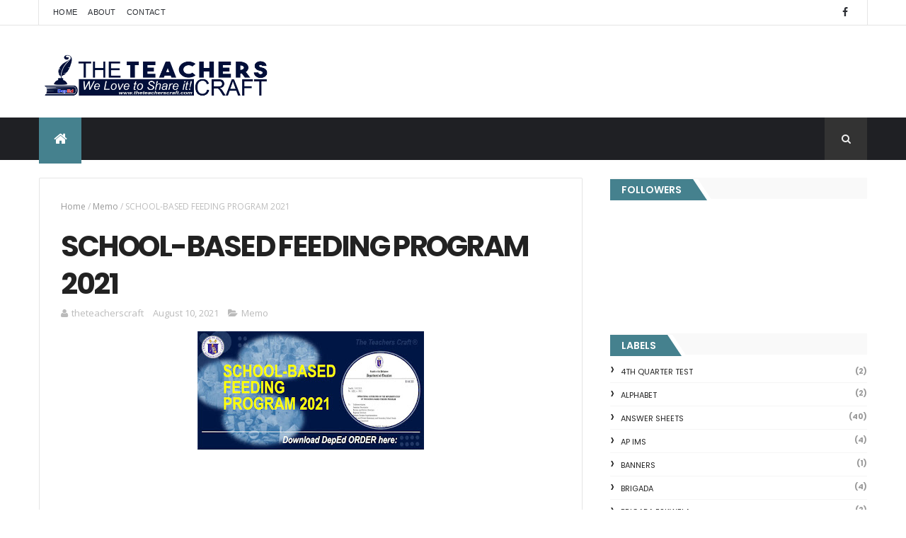

--- FILE ---
content_type: text/html; charset=utf-8
request_url: https://www.google.com/recaptcha/api2/aframe
body_size: 264
content:
<!DOCTYPE HTML><html><head><meta http-equiv="content-type" content="text/html; charset=UTF-8"></head><body><script nonce="e4iYpao61EnNHjuMwP8m7g">/** Anti-fraud and anti-abuse applications only. See google.com/recaptcha */ try{var clients={'sodar':'https://pagead2.googlesyndication.com/pagead/sodar?'};window.addEventListener("message",function(a){try{if(a.source===window.parent){var b=JSON.parse(a.data);var c=clients[b['id']];if(c){var d=document.createElement('img');d.src=c+b['params']+'&rc='+(localStorage.getItem("rc::a")?sessionStorage.getItem("rc::b"):"");window.document.body.appendChild(d);sessionStorage.setItem("rc::e",parseInt(sessionStorage.getItem("rc::e")||0)+1);localStorage.setItem("rc::h",'1768877728615');}}}catch(b){}});window.parent.postMessage("_grecaptcha_ready", "*");}catch(b){}</script></body></html>

--- FILE ---
content_type: text/javascript; charset=UTF-8
request_url: https://www.theteacherscraft.com/feeds/posts/default/-/Memo?alt=json-in-script&max-results=3&callback=jQuery111007597825346824438_1768877724829&_=1768877724830
body_size: 5384
content:
// API callback
jQuery111007597825346824438_1768877724829({"version":"1.0","encoding":"UTF-8","feed":{"xmlns":"http://www.w3.org/2005/Atom","xmlns$openSearch":"http://a9.com/-/spec/opensearchrss/1.0/","xmlns$blogger":"http://schemas.google.com/blogger/2008","xmlns$georss":"http://www.georss.org/georss","xmlns$gd":"http://schemas.google.com/g/2005","xmlns$thr":"http://purl.org/syndication/thread/1.0","id":{"$t":"tag:blogger.com,1999:blog-2615644595382866101"},"updated":{"$t":"2026-01-17T14:35:20.386-08:00"},"category":[{"term":"DepEd Updates"},{"term":"Instructional Materials"},{"term":"News Story"},{"term":"English IMs"},{"term":"WHLP"},{"term":"Memo"},{"term":"Reading Materials"},{"term":"DLL"},{"term":"SUMMATIVE"},{"term":"WORKSHEETS GRADE 1"},{"term":"Mathematics IMs"},{"term":"TEACHERS ALLOWANCES"},{"term":"WORKSHEETS GRADE 2"},{"term":"ANSWER SHEETS"},{"term":"WORKSHEETS GRADE 5"},{"term":"webinars"},{"term":"DEPED News Story"},{"term":"WORKSHEETS KINDERGARTEN"},{"term":"LESSON EXEMPLARS"},{"term":"Classroom Structuring"},{"term":"SLM"},{"term":"WORKSHEETS GRADE 4"},{"term":"DLL GRADE 4"},{"term":"WORKSHEETS GRADE 3"},{"term":"DLL GRADE 6"},{"term":"WORKSHEETS GRADE 6"},{"term":"WLP"},{"term":"FORMS"},{"term":"DLL GRADE 2"},{"term":"DLL GRADE 5"},{"term":"DLL GRADE 1"},{"term":"DLL GRADE 3"},{"term":"RPMS"},{"term":"DIAGNOSTIC TESTS"},{"term":"SCHOLARSHIP"},{"term":"GRADE 1 LE"},{"term":"GRADE 4 LE"},{"term":"PERFORMANCE TASK"},{"term":"CALENDAR OF ACTIVITIES"},{"term":"FILIPINO IMs"},{"term":"GRADE 7 LE"},{"term":"SF COVERS"},{"term":"Learning Videos"},{"term":"PBB"},{"term":"Writing is a craft"},{"term":"Inspiration"},{"term":"KG DLL"},{"term":"Mind' Silhouettes"},{"term":"Random Thoughts"},{"term":"Writing Materilas"},{"term":"AP IMs"},{"term":"Brigada"},{"term":"CLASSROOM OBSERVATION"},{"term":"SALARY INCREASE"},{"term":"SARA DUTERTE"},{"term":"SRI"},{"term":"CATCH UP FRIDAYS"},{"term":"CATCH-UP FRIDAYS"},{"term":"CLASSROOM RULES"},{"term":"Cooking is a Craft"},{"term":"DEPED AWARDS"},{"term":"F2F CLASSES"},{"term":"KG L"},{"term":"WORKSHEETS"},{"term":"4TH QUARTER TEST"},{"term":"ALPHABET"},{"term":"BRIGADA ESKWELA"},{"term":"Class Record"},{"term":"EDUCATION SONA"},{"term":"FREE WEBINARS"},{"term":"HOLIDAYS 2023"},{"term":"JOBS"},{"term":"MATATAG"},{"term":"NAME TAGS"},{"term":"PSYCHOSOCIAL MATERIALS"},{"term":"RPMS 2024"},{"term":"SIMCARD REGISTRATION"},{"term":"TEACHERS DAY"},{"term":"VINSET"},{"term":"BANNERS"},{"term":"BUWAN NG WIKA"},{"term":"CDP FREE TRAINING"},{"term":"CLEANERS"},{"term":"DLL GRADE 7"},{"term":"E-SAT"},{"term":"FAMILY DAY"},{"term":"FEATURE"},{"term":"HOLIDAY 2025"},{"term":"IDLAR"},{"term":"ILR"},{"term":"IPCRF 2022-2023"},{"term":"Intervention Program"},{"term":"LET PASSERS"},{"term":"MELCS 2022-2023"},{"term":"MELCS 2023-2024"},{"term":"NUTRITION MONTH"},{"term":"OPLAN BALIK ESKWELA"},{"term":"Opinion"},{"term":"PRC UPDATES"},{"term":"SCHOOL CALENDAR"},{"term":"SEMINARS"},{"term":"SUBJECT TAGS"},{"term":"short stories"}],"title":{"type":"text","$t":"The Teacher's Craft"},"subtitle":{"type":"html","$t":"We Love to Share It"},"link":[{"rel":"http://schemas.google.com/g/2005#feed","type":"application/atom+xml","href":"https:\/\/www.theteacherscraft.com\/feeds\/posts\/default"},{"rel":"self","type":"application/atom+xml","href":"https:\/\/www.blogger.com\/feeds\/2615644595382866101\/posts\/default\/-\/Memo?alt=json-in-script\u0026max-results=3"},{"rel":"alternate","type":"text/html","href":"https:\/\/www.theteacherscraft.com\/search\/label\/Memo"},{"rel":"hub","href":"http://pubsubhubbub.appspot.com/"},{"rel":"next","type":"application/atom+xml","href":"https:\/\/www.blogger.com\/feeds\/2615644595382866101\/posts\/default\/-\/Memo\/-\/Memo?alt=json-in-script\u0026start-index=4\u0026max-results=3"}],"author":[{"name":{"$t":"Unknown"},"email":{"$t":"noreply@blogger.com"},"gd$image":{"rel":"http://schemas.google.com/g/2005#thumbnail","width":"16","height":"16","src":"https:\/\/img1.blogblog.com\/img\/b16-rounded.gif"}}],"generator":{"version":"7.00","uri":"http://www.blogger.com","$t":"Blogger"},"openSearch$totalResults":{"$t":"82"},"openSearch$startIndex":{"$t":"1"},"openSearch$itemsPerPage":{"$t":"3"},"entry":[{"id":{"$t":"tag:blogger.com,1999:blog-2615644595382866101.post-7616290537723612840"},"published":{"$t":"2025-02-19T16:45:00.000-08:00"},"updated":{"$t":"2025-02-19T16:45:31.346-08:00"},"category":[{"scheme":"http://www.blogger.com/atom/ns#","term":"DEPED News Story"},{"scheme":"http://www.blogger.com/atom/ns#","term":"DepEd Updates"},{"scheme":"http://www.blogger.com/atom/ns#","term":"Memo"}],"title":{"type":"text","$t":"DepEd’s Performance Management and Evaluation System (PMES) for Teachers in SY 2024-2025"},"content":{"type":"html","$t":"\u003Cp\u003E\u0026nbsp;\u003Cspan style=\"background-color: white;\"\u003E\u003Cspan style=\"font-family: inherit;\"\u003E\u0026nbsp;\u003Cspan style=\"font-size: 14px; white-space-collapse: preserve;\"\u003EDepEd Memorandum No. 17, s. 2025 DOWNLOAD MEMO FROM ORIGINAL SOURCE: \u003C\/span\u003E\u003C\/span\u003E\u003C\/span\u003E\u003Cspan style=\"font-size: 14px; white-space-collapse: preserve;\"\u003Ehttps:\/\/www.deped.gov.ph\/wp-content\/uploads\/DM_s2025_017.pdf\u003C\/span\u003E\u003C\/p\u003E\u003Cp\u003E\u003Cspan style=\"font-size: 14px; white-space-collapse: preserve;\"\u003E\u003Cbr \/\u003E\u003C\/span\u003E\u003C\/p\u003E\u003Cp style=\"text-align: center;\"\u003E\u003C\/p\u003E\u003Cdiv class=\"separator\" style=\"clear: both; text-align: center;\"\u003E\u003Ca href=\"https:\/\/blogger.googleusercontent.com\/img\/b\/R29vZ2xl\/AVvXsEg6i38VxGdsgyBmOraBlcLdJhCyNrgwstToC1Z4yAI44fOZK06wiwS5PwCHwLckmjJ0rAc_3VmOy6_XSokNcDVJRmBj_Mr___v04p57fecSvKdqDiPPyr4gWTzpnnXiJ84BbLeEsP6xtYzrAk9gTnVWXQpYiWuom9BX2DVdbPfefvZbdWdqo9uMnYJtBjhs\/s1280\/heading-blog.jpg\" style=\"margin-left: 1em; margin-right: 1em;\"\u003E\u003Cimg border=\"0\" data-original-height=\"720\" data-original-width=\"1280\" height=\"180\" src=\"https:\/\/blogger.googleusercontent.com\/img\/b\/R29vZ2xl\/AVvXsEg6i38VxGdsgyBmOraBlcLdJhCyNrgwstToC1Z4yAI44fOZK06wiwS5PwCHwLckmjJ0rAc_3VmOy6_XSokNcDVJRmBj_Mr___v04p57fecSvKdqDiPPyr4gWTzpnnXiJ84BbLeEsP6xtYzrAk9gTnVWXQpYiWuom9BX2DVdbPfefvZbdWdqo9uMnYJtBjhs\/s320\/heading-blog.jpg\" width=\"320\" \/\u003E\u003C\/a\u003E\u003C\/div\u003E\u003Cbr \/\u003E\u003Cspan style=\"font-size: 14px; white-space-collapse: preserve;\"\u003E\u003Cbr \/\u003E\u003C\/span\u003E\u003Cp\u003E\u003C\/p\u003E\u003Cdiv class=\"xdj266r x11i5rnm xat24cr x1mh8g0r x1vvkbs x126k92a\" style=\"font-size: 14px; margin: 0px; overflow-wrap: break-word; white-space-collapse: preserve;\"\u003E\u003Cdiv dir=\"auto\"\u003E\u003Cspan style=\"background-color: white;\"\u003E\u003Cspan style=\"font-family: inherit;\"\u003EInterim Guidelines for DepEd’s Performance Management and Evaluation System (PMES) for Teachers in SY 2024-2025\u003C\/span\u003E\u003C\/span\u003E\u003C\/div\u003E\u003C\/div\u003E\u003Cdiv class=\"x11i5rnm xat24cr x1mh8g0r x1vvkbs xtlvy1s x126k92a\" style=\"font-size: 14px; margin: 0.5em 0px 0px; overflow-wrap: break-word; white-space-collapse: preserve;\"\u003E\u003Cdiv dir=\"auto\"\u003E\u003Cspan style=\"background-color: white;\"\u003E\u003Cspan style=\"font-family: inherit;\"\u003E(Resumption of RPMS for Teachers in SY 2024-2025)\u003C\/span\u003E\u003C\/span\u003E\u003C\/div\u003E\u003C\/div\u003E\u003Cdiv class=\"x11i5rnm xat24cr x1mh8g0r x1vvkbs xtlvy1s x126k92a\" style=\"font-size: 14px; margin: 0.5em 0px 0px; overflow-wrap: break-word; white-space-collapse: preserve;\"\u003E\u003Cdiv dir=\"auto\"\u003E\u003Cspan style=\"background-color: white;\"\u003E\u003Cspan style=\"font-family: inherit;\"\u003E\u003Cspan class=\"html-span xdj266r x11i5rnm xat24cr x1mh8g0r xexx8yu x4uap5 x18d9i69 xkhd6sd x1hl2dhg x16tdsg8 x1vvkbs\" style=\"margin: 0px; overflow-wrap: break-word; padding: 0px; text-align: inherit;\"\u003E\u003Ca class=\"html-a xdj266r x11i5rnm xat24cr x1mh8g0r xexx8yu x4uap5 x18d9i69 xkhd6sd x1hl2dhg x16tdsg8 x1vvkbs\" style=\"cursor: pointer; margin: 0px; overflow-wrap: break-word; padding: 0px; text-align: inherit;\" tabindex=\"-1\"\u003E\u003C\/a\u003E\u003C\/span\u003EHighlights of the DepEd Memo No.17 s.2025\u003C\/span\u003E\u003C\/span\u003E\u003C\/div\u003E\u003C\/div\u003E\u003Cdiv class=\"x11i5rnm xat24cr x1mh8g0r x1vvkbs xtlvy1s x126k92a\" style=\"font-size: 14px; margin: 0.5em 0px 0px; overflow-wrap: break-word; white-space-collapse: preserve;\"\u003E\u003Cdiv dir=\"auto\"\u003E\u003Cspan style=\"background-color: white;\"\u003E\u003Cspan style=\"font-family: inherit;\"\u003E1. Documents considered as MOVs or proof of demonstration and achievement of the objectives SHALL NOT BE REQUIRED TO BE ORGANIZED IN A PHYSICAL PORTFOLIO FOR SUBMISSION AT THE END OF THE SCHOOL YEAR. However, teachers are encouraged to have their own repository of teaching-learning materials and documents to facilitate accessibility and resource sharing.\u003C\/span\u003E\u003C\/span\u003E\u003C\/div\u003E\u003C\/div\u003E\u003Cdiv class=\"x11i5rnm xat24cr x1mh8g0r x1vvkbs xtlvy1s x126k92a\" style=\"font-size: 14px; margin: 0.5em 0px 0px; overflow-wrap: break-word; white-space-collapse: preserve;\"\u003E\u003Cdiv dir=\"auto\"\u003E\u003Cspan style=\"background-color: white;\"\u003E\u003Cspan style=\"font-family: inherit;\"\u003E2. NO PORTFOLIO FOR PERFORMANCE ASSESSMENT SHALL BE COLLECTED. The MOV, as soon as available, may be rated immediately using the rubrics in the RPMS tools, without having to wait for the year-end assessment.\u003C\/span\u003E\u003C\/span\u003E\u003C\/div\u003E\u003C\/div\u003E\u003Cdiv class=\"x11i5rnm xat24cr x1mh8g0r x1vvkbs xtlvy1s x126k92a\" style=\"font-size: 14px; margin: 0.5em 0px 0px; overflow-wrap: break-word; white-space-collapse: preserve;\"\u003E\u003Cdiv dir=\"auto\"\u003E\u003Cspan style=\"background-color: white;\"\u003E\u003Cspan style=\"font-family: inherit;\"\u003E3. On number of required RATED Classroom observations:\u003C\/span\u003E\u003C\/span\u003E\u003C\/div\u003E\u003Cdiv dir=\"auto\"\u003E\u003Cspan style=\"background-color: white;\"\u003E\u003Cspan style=\"font-family: inherit;\"\u003EEither 1 or 2 observations for the 4th quarter. For Proficient Teachers (e.g. Teachers I-III), there are 8 Classroom Observable Indicators (COls). If only 1 observation will be done, all 8 COls will be rated. If 2 observations will be done, 5 indicators will be rated per observation (with 2 COls being rated twice). Refer to the DepEd Memo for the illustration.\u003C\/span\u003E\u003C\/span\u003E\u003C\/div\u003E\u003C\/div\u003E\u003Cdiv class=\"x11i5rnm xat24cr x1mh8g0r x1vvkbs xtlvy1s x126k92a\" style=\"font-size: 14px; margin: 0.5em 0px 0px; overflow-wrap: break-word; white-space-collapse: preserve;\"\u003E\u003Cdiv dir=\"auto\"\u003E\u003Cspan style=\"background-color: white;\"\u003E\u003Cspan style=\"font-family: inherit;\"\u003EFor Highly Proficient Teachers (e.g. Master Teachers I-IV), there are 4 COls. If only 1 observation will be done, all 4 COls will be rated. If 2 observations will be done, 3 indicators will be rated per observation (with 2 COls being rated twice). Refer to the DepEd Memo for the illustration.\u003C\/span\u003E\u003C\/span\u003E\u003C\/div\u003E\u003C\/div\u003E\u003Cdiv class=\"x11i5rnm xat24cr x1mh8g0r x1vvkbs xtlvy1s x126k92a\" style=\"font-size: 14px; margin: 0.5em 0px 0px; overflow-wrap: break-word; white-space-collapse: preserve;\"\u003E\u003Cdiv dir=\"auto\"\u003E\u003Cspan style=\"background-color: white;\"\u003E\u003Cspan style=\"font-family: inherit;\"\u003E4. On Non-Classroom Observable Indicators (NCOls):\u003C\/span\u003E\u003C\/span\u003E\u003C\/div\u003E\u003Cdiv dir=\"auto\"\u003E\u003Cspan style=\"background-color: white;\"\u003E\u003Cspan style=\"font-family: inherit;\"\u003EThere are 6 NCOls for Proficient Teachers; and 10 NCOls for Highly Proficient Teachers. Only 1 MOV is required per indicator, and in some cases, this MOV may cut across other indicator\/s. Refer to the DepEd Memo for the list of possible MOVs.\u003C\/span\u003E\u003C\/span\u003E\u003C\/div\u003E\u003Cdiv dir=\"auto\"\u003E\u003Cspan style=\"background-color: white;\"\u003E\u003Cspan style=\"font-family: inherit;\"\u003E\u003Cbr \/\u003E\u003C\/span\u003E\u003C\/span\u003E\u003C\/div\u003E\u003Cdiv class=\"separator\" style=\"clear: both; text-align: center;\"\u003E\u003Ca href=\"https:\/\/blogger.googleusercontent.com\/img\/b\/R29vZ2xl\/AVvXsEjtLmyCdMmnbY5NIh6o2q0Jc3NaBw35rGr6AO5Ud4WRaknUVEGXHM7CTUGHGgaAOLgtTxj2e2Ovlk1Xqp4xV-_LfMVr44bqB2eJEJaMPPWRuHSyRBkPh7MtZrdbFoE3xCg8iA_mOCTgbHNqbDBndvTbxFqu-QfnWAA4w3SvYb9YVIgsA57GeT2xO7xMnoDb\/s785\/Screenshot%202025-02-20%20082438.png\" style=\"margin-left: 1em; margin-right: 1em;\"\u003E\u003Cimg border=\"0\" data-original-height=\"668\" data-original-width=\"785\" height=\"340\" src=\"https:\/\/blogger.googleusercontent.com\/img\/b\/R29vZ2xl\/AVvXsEjtLmyCdMmnbY5NIh6o2q0Jc3NaBw35rGr6AO5Ud4WRaknUVEGXHM7CTUGHGgaAOLgtTxj2e2Ovlk1Xqp4xV-_LfMVr44bqB2eJEJaMPPWRuHSyRBkPh7MtZrdbFoE3xCg8iA_mOCTgbHNqbDBndvTbxFqu-QfnWAA4w3SvYb9YVIgsA57GeT2xO7xMnoDb\/w400-h340\/Screenshot%202025-02-20%20082438.png\" width=\"400\" \/\u003E\u003C\/a\u003E\u003C\/div\u003E\u003Cbr \/\u003E\u003Cdiv dir=\"auto\" style=\"text-align: center;\"\u003E\u003Cbr \/\u003E\u003C\/div\u003E\u003C\/div\u003E"},"link":[{"rel":"replies","type":"application/atom+xml","href":"https:\/\/www.theteacherscraft.com\/feeds\/7616290537723612840\/comments\/default","title":"Post Comments"},{"rel":"replies","type":"text/html","href":"https:\/\/www.theteacherscraft.com\/2025\/02\/depeds-performance-management-and.html#comment-form","title":"0 Comments"},{"rel":"edit","type":"application/atom+xml","href":"https:\/\/www.blogger.com\/feeds\/2615644595382866101\/posts\/default\/7616290537723612840"},{"rel":"self","type":"application/atom+xml","href":"https:\/\/www.blogger.com\/feeds\/2615644595382866101\/posts\/default\/7616290537723612840"},{"rel":"alternate","type":"text/html","href":"https:\/\/www.theteacherscraft.com\/2025\/02\/depeds-performance-management-and.html","title":"DepEd’s Performance Management and Evaluation System (PMES) for Teachers in SY 2024-2025"}],"author":[{"name":{"$t":"theteacherscraft"},"uri":{"$t":"http:\/\/www.blogger.com\/profile\/00770706958308353563"},"email":{"$t":"noreply@blogger.com"},"gd$image":{"rel":"http://schemas.google.com/g/2005#thumbnail","width":"16","height":"16","src":"https:\/\/img1.blogblog.com\/img\/b16-rounded.gif"}}],"media$thumbnail":{"xmlns$media":"http://search.yahoo.com/mrss/","url":"https:\/\/blogger.googleusercontent.com\/img\/b\/R29vZ2xl\/AVvXsEg6i38VxGdsgyBmOraBlcLdJhCyNrgwstToC1Z4yAI44fOZK06wiwS5PwCHwLckmjJ0rAc_3VmOy6_XSokNcDVJRmBj_Mr___v04p57fecSvKdqDiPPyr4gWTzpnnXiJ84BbLeEsP6xtYzrAk9gTnVWXQpYiWuom9BX2DVdbPfefvZbdWdqo9uMnYJtBjhs\/s72-c\/heading-blog.jpg","height":"72","width":"72"},"thr$total":{"$t":"0"}},{"id":{"$t":"tag:blogger.com,1999:blog-2615644595382866101.post-4735321444262555089"},"published":{"$t":"2023-05-20T17:01:00.003-07:00"},"updated":{"$t":"2023-05-20T17:01:18.869-07:00"},"category":[{"scheme":"http://www.blogger.com/atom/ns#","term":"DEPED News Story"},{"scheme":"http://www.blogger.com/atom/ns#","term":"DepEd Updates"},{"scheme":"http://www.blogger.com/atom/ns#","term":"Memo"}],"title":{"type":"text","$t":"125th Anniversary of Philippine Independence (Required activities, exhibits, service credits)"},"content":{"type":"html","$t":"\u003Cp style=\"text-align: center;\"\u003E\u003C\/p\u003E\u003Cdiv class=\"separator\" style=\"clear: both; text-align: center;\"\u003E\u003Ca href=\"https:\/\/blogger.googleusercontent.com\/img\/b\/R29vZ2xl\/AVvXsEiUTikrQgQ9GfhU49D2VVpbH2KaDmjSwcb_MhM8sPeJfNzN1kwLmyT7-UNDGhyg7J_4xQdmt4fcMgnnVjOx9BLKhLj8Sw4Fr8WZWSJ4bB0Q_Fcmq_XIEgi21H5ptJbhSN8WSs_HcF2DlHj4PdIJEY5GepaIyNeFl8Z3p2PhudNTs4i7yvG6F8IFUJvBHQ\/s1280\/heading%20blog.png\" imageanchor=\"1\" style=\"margin-left: 1em; margin-right: 1em;\"\u003E\u003Cimg border=\"0\" data-original-height=\"720\" data-original-width=\"1280\" height=\"180\" src=\"https:\/\/blogger.googleusercontent.com\/img\/b\/R29vZ2xl\/AVvXsEiUTikrQgQ9GfhU49D2VVpbH2KaDmjSwcb_MhM8sPeJfNzN1kwLmyT7-UNDGhyg7J_4xQdmt4fcMgnnVjOx9BLKhLj8Sw4Fr8WZWSJ4bB0Q_Fcmq_XIEgi21H5ptJbhSN8WSs_HcF2DlHj4PdIJEY5GepaIyNeFl8Z3p2PhudNTs4i7yvG6F8IFUJvBHQ\/s320\/heading%20blog.png\" width=\"320\" \/\u003E\u003C\/a\u003E\u003C\/div\u003E\u003Cbr \/\u003E\u003Ci\u003E\u003Cbr \/\u003E\u003C\/i\u003E\u003Cp\u003E\u003C\/p\u003E\u003Cp\u003E\u003Ci\u003E\u0026nbsp;125th Anniversary of Philippine Independence (Required activities, exhibits, service credits)\u003C\/i\u003E\u003C\/p\u003E\u003Cp\u003ETheme: Kalayaan Kaaysayan.Kinabukasan.\u003C\/p\u003E\u003Cp\u003EOn: May 28- June 30, 2023\u003C\/p\u003E\u003Cp\u003ELegal Basis: PD No.110 s. 1963 Declaring June 12 as Independence Day and AO No. 23 s. 2011 Creating National Committee on Steering National Observances\u003C\/p\u003E\u003Cp\u003EContent: All are required to give full support, assistance, and cooperation to achieve the celebration's objectives.\u003C\/p\u003E\u003Cp\u003ERequired activities:\u003C\/p\u003E\u003Cp\u003E1. Simultaneous Flag Raising in schools or historical site on June 12, 2023\u003C\/p\u003E\u003Cp\u003E2. Display of Philippine Flag in the classrooms, offices, and residences of teaching and non-teaching personnel from May 15 to June 30, 2023. (Charge to the school's MOOE)\u003C\/p\u003E\u003Cp\u003E3. Once a week discussion on the Philippine Flag awareness and significant events in history.\u003C\/p\u003E\u003Cp\u003E4. Grades 1-3 will draw the Philippine Flag while Grades 4-6 will submit a 1-page reflection paper about Philippine Flag, Independence and what they do and thin about it.\u003C\/p\u003E\u003Cp\u003E5.Conduct a symposium to raise awareness of the event\u003C\/p\u003E\u003Cp\u003E6. Put up bulletin boards about the activity\u003C\/p\u003E\u003Cp\u003E7. A month-long sharing of insight about the same topic during flag ceremony led by AP teachers\/supervisors\u003C\/p\u003E\u003Cp\u003EImportant: Teachers shall receive appropriate SERVICE CREDITS stipulated in DO No. 53 s,\u0026nbsp; 2003 and DO No 84 s. 2003 white Non-teaching personnel shall attend on official time only.\u003C\/p\u003E\u003Cp\u003E\u003Cbr \/\u003E\u003C\/p\u003E\u003Cp\u003EACCESS, READ AND DOWNLOAD THE OFFICIAL MEMO HERE:\u0026nbsp;\u003Ca href=\"https:\/\/www.deped.gov.ph\/wp-content\/uploads\/DM_s2023_030.pdf\" target=\"_blank\"\u003EDOWNLOAD MEMO\u003C\/a\u003E\u003C\/p\u003E\u003Cp\u003E\u003Cbr \/\u003E\u003C\/p\u003E"},"link":[{"rel":"replies","type":"application/atom+xml","href":"https:\/\/www.theteacherscraft.com\/feeds\/4735321444262555089\/comments\/default","title":"Post Comments"},{"rel":"replies","type":"text/html","href":"https:\/\/www.theteacherscraft.com\/2023\/05\/125th-anniversary-of-philippine.html#comment-form","title":"0 Comments"},{"rel":"edit","type":"application/atom+xml","href":"https:\/\/www.blogger.com\/feeds\/2615644595382866101\/posts\/default\/4735321444262555089"},{"rel":"self","type":"application/atom+xml","href":"https:\/\/www.blogger.com\/feeds\/2615644595382866101\/posts\/default\/4735321444262555089"},{"rel":"alternate","type":"text/html","href":"https:\/\/www.theteacherscraft.com\/2023\/05\/125th-anniversary-of-philippine.html","title":"125th Anniversary of Philippine Independence (Required activities, exhibits, service credits)"}],"author":[{"name":{"$t":"theteacherscraft"},"uri":{"$t":"http:\/\/www.blogger.com\/profile\/00770706958308353563"},"email":{"$t":"noreply@blogger.com"},"gd$image":{"rel":"http://schemas.google.com/g/2005#thumbnail","width":"16","height":"16","src":"https:\/\/img1.blogblog.com\/img\/b16-rounded.gif"}}],"media$thumbnail":{"xmlns$media":"http://search.yahoo.com/mrss/","url":"https:\/\/blogger.googleusercontent.com\/img\/b\/R29vZ2xl\/AVvXsEiUTikrQgQ9GfhU49D2VVpbH2KaDmjSwcb_MhM8sPeJfNzN1kwLmyT7-UNDGhyg7J_4xQdmt4fcMgnnVjOx9BLKhLj8Sw4Fr8WZWSJ4bB0Q_Fcmq_XIEgi21H5ptJbhSN8WSs_HcF2DlHj4PdIJEY5GepaIyNeFl8Z3p2PhudNTs4i7yvG6F8IFUJvBHQ\/s72-c\/heading%20blog.png","height":"72","width":"72"},"thr$total":{"$t":"0"}},{"id":{"$t":"tag:blogger.com,1999:blog-2615644595382866101.post-6943673874862419348"},"published":{"$t":"2023-05-15T17:58:00.005-07:00"},"updated":{"$t":"2023-05-15T17:58:43.467-07:00"},"category":[{"scheme":"http://www.blogger.com/atom/ns#","term":"DEPED News Story"},{"scheme":"http://www.blogger.com/atom/ns#","term":"DepEd Updates"},{"scheme":"http://www.blogger.com/atom/ns#","term":"Memo"}],"title":{"type":"text","$t":"SENIOR HIGH SCHOOL NATIONAL TASK FORCE"},"content":{"type":"html","$t":"\u003Cp style=\"text-align: center;\"\u003E\u003C\/p\u003E\u003Cdiv class=\"separator\" style=\"clear: both; text-align: center;\"\u003E\u003Ca href=\"https:\/\/blogger.googleusercontent.com\/img\/b\/R29vZ2xl\/AVvXsEgoGwNIyyxuc6L0igzNxxaSjCvwI1ESSIbVmn7hpc8cfnXjEHEjBWBUfDYeJSYBPekx-lsGTGl9_S0l3vXlTGiZmIVdIfHiDhNk-KCUj7-nDdwWhKiC6O8An2CwC5sajC2dTtG2qmef7Dv5e9mlNWzCMEC9iPwzWfmNKqkp0HHcBzqxOR1rqh9hEOpBtw\/s1280\/heading%20blog.png\" imageanchor=\"1\" style=\"margin-left: 1em; margin-right: 1em;\"\u003E\u003Cimg border=\"0\" data-original-height=\"720\" data-original-width=\"1280\" height=\"180\" src=\"https:\/\/blogger.googleusercontent.com\/img\/b\/R29vZ2xl\/AVvXsEgoGwNIyyxuc6L0igzNxxaSjCvwI1ESSIbVmn7hpc8cfnXjEHEjBWBUfDYeJSYBPekx-lsGTGl9_S0l3vXlTGiZmIVdIfHiDhNk-KCUj7-nDdwWhKiC6O8An2CwC5sajC2dTtG2qmef7Dv5e9mlNWzCMEC9iPwzWfmNKqkp0HHcBzqxOR1rqh9hEOpBtw\/s320\/heading%20blog.png\" width=\"320\" \/\u003E\u003C\/a\u003E\u003C\/div\u003E\u003Cbr \/\u003E\u0026nbsp;\u003Cp\u003E\u003C\/p\u003E\u003Cp\u003EThe Department of Education (DepEd) is Mandated to create a functional basic\neducation system that will develop productive and responsible citizens who are equipped\nwith the essential competencies, skills, and values for both lifelong learning and\nemployment. As stated in the Implementing Rules and Regulations of the Enhanced Basic\nEducation Act of 2013, the third stage of compulsory Basic Education consists of four\nyears of junior high school (JHS) and two years of senior high school (SHS) education.\u003C\/p\u003E\u003Cp\u003EThe memo also stated the rationale of creating SHS NTF,\u003C\/p\u003E\u003Cp\u003EDOWNLOAD THE MEMO FROM THE ORIGINAL SITE OF DEPED \u003Ca href=\"https:\/\/www.deped.gov.ph\/wp-content\/uploads\/DM_s2023_028.pdf\" target=\"_blank\"\u003EHERE\u003C\/a\u003E\u003C\/p\u003E"},"link":[{"rel":"replies","type":"application/atom+xml","href":"https:\/\/www.theteacherscraft.com\/feeds\/6943673874862419348\/comments\/default","title":"Post Comments"},{"rel":"replies","type":"text/html","href":"https:\/\/www.theteacherscraft.com\/2023\/05\/senior-high-school-national-task-force.html#comment-form","title":"0 Comments"},{"rel":"edit","type":"application/atom+xml","href":"https:\/\/www.blogger.com\/feeds\/2615644595382866101\/posts\/default\/6943673874862419348"},{"rel":"self","type":"application/atom+xml","href":"https:\/\/www.blogger.com\/feeds\/2615644595382866101\/posts\/default\/6943673874862419348"},{"rel":"alternate","type":"text/html","href":"https:\/\/www.theteacherscraft.com\/2023\/05\/senior-high-school-national-task-force.html","title":"SENIOR HIGH SCHOOL NATIONAL TASK FORCE"}],"author":[{"name":{"$t":"theteacherscraft"},"uri":{"$t":"http:\/\/www.blogger.com\/profile\/00770706958308353563"},"email":{"$t":"noreply@blogger.com"},"gd$image":{"rel":"http://schemas.google.com/g/2005#thumbnail","width":"16","height":"16","src":"https:\/\/img1.blogblog.com\/img\/b16-rounded.gif"}}],"media$thumbnail":{"xmlns$media":"http://search.yahoo.com/mrss/","url":"https:\/\/blogger.googleusercontent.com\/img\/b\/R29vZ2xl\/AVvXsEgoGwNIyyxuc6L0igzNxxaSjCvwI1ESSIbVmn7hpc8cfnXjEHEjBWBUfDYeJSYBPekx-lsGTGl9_S0l3vXlTGiZmIVdIfHiDhNk-KCUj7-nDdwWhKiC6O8An2CwC5sajC2dTtG2qmef7Dv5e9mlNWzCMEC9iPwzWfmNKqkp0HHcBzqxOR1rqh9hEOpBtw\/s72-c\/heading%20blog.png","height":"72","width":"72"},"thr$total":{"$t":"0"}}]}});